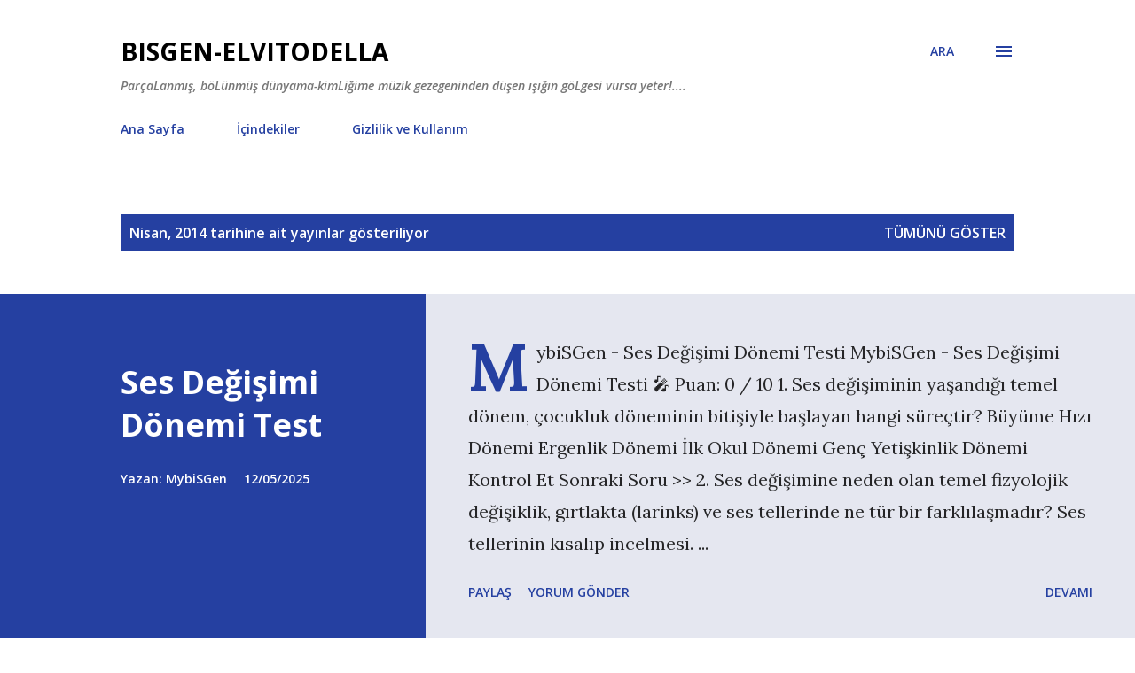

--- FILE ---
content_type: text/html; charset=utf-8
request_url: https://www.google.com/recaptcha/api2/aframe
body_size: 269
content:
<!DOCTYPE HTML><html><head><meta http-equiv="content-type" content="text/html; charset=UTF-8"></head><body><script nonce="CTgnYUJ7G8VjjyGJGR7gvg">/** Anti-fraud and anti-abuse applications only. See google.com/recaptcha */ try{var clients={'sodar':'https://pagead2.googlesyndication.com/pagead/sodar?'};window.addEventListener("message",function(a){try{if(a.source===window.parent){var b=JSON.parse(a.data);var c=clients[b['id']];if(c){var d=document.createElement('img');d.src=c+b['params']+'&rc='+(localStorage.getItem("rc::a")?sessionStorage.getItem("rc::b"):"");window.document.body.appendChild(d);sessionStorage.setItem("rc::e",parseInt(sessionStorage.getItem("rc::e")||0)+1);localStorage.setItem("rc::h",'1769321531551');}}}catch(b){}});window.parent.postMessage("_grecaptcha_ready", "*");}catch(b){}</script></body></html>